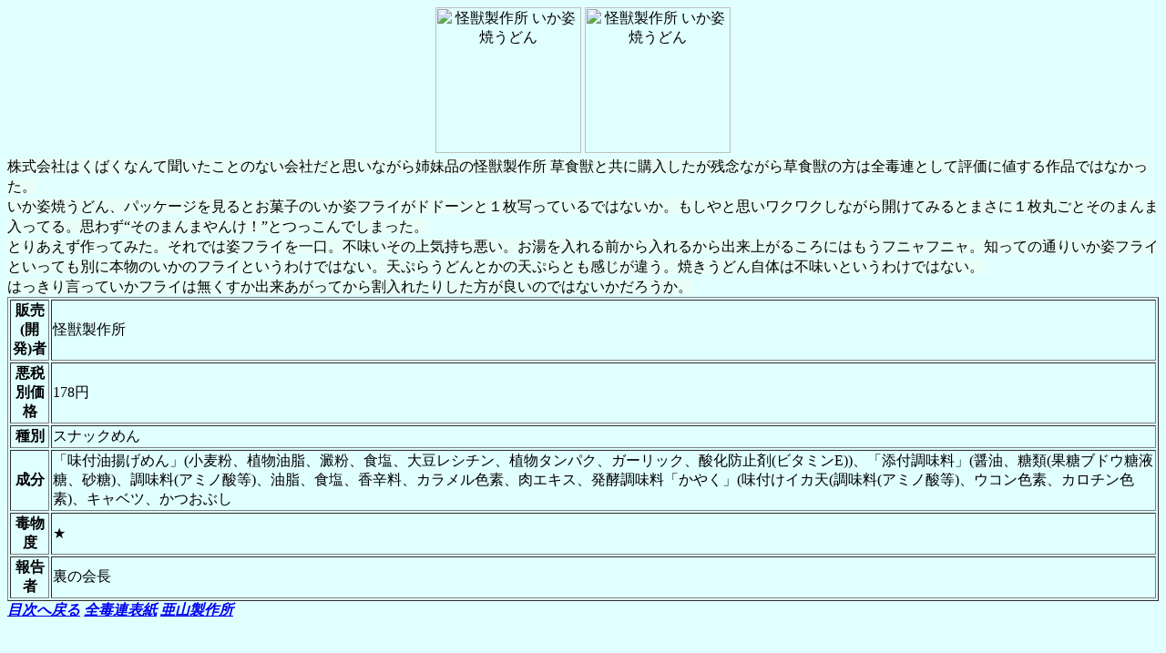

--- FILE ---
content_type: text/html; charset=UTF-8
request_url: http://zendoku.moe.gr.jp/main.php?cupmen+ikaudon
body_size: 3573
content:
<!DOCTYPE HTML PUBLIC "-//W3C//DTD HTML 4.01 Transitional//EN">
<html lang="ja-JP">
<head>
<meta http-equiv="content-type" content="text/html; charset=UTF-8">
<META http-equiv="Content-Script-Type" content="text/javascript">
<meta http-equiv="content-style-type" content="text/css">
<META name="keywords" content="食べ物,まずい,毒物,飲料,悪食,ゲテ物,亜山製作所">
<META name="description" content="まずい食べ物飲料の紹介">
<style type="text/css">
<!--
img{border:none}
td#lgreen{background:#e8fee8}
.title{background:#F0E0E0}
.subt{font-size:75%}
.cont1{margin-left:2em;margin-bottom:1em;}
.cont2{background:#E8FEF6;line-height:1.4em}
a{font-weight:bold;font-style:italic}
strike{font-size:small;color:gray}
body{background:LightCyan};
.m1{font-size:50%}
.m2{font-size:75%}
.s1{font-weight:bold;font-size:1.1em}
.s2{font-weight:bold;font-size:1.2em}
.s3{font-style:italic;font-weight:bold;font-size:1.5em}
.red{color:red}
.yellow{color:yellow}
.blue{color:blue}
.v1{font-weight:bold;font-size:1.2em;color:red}
// -->
</style>
<title>全毒連～カップ麺～</title>
</head>
<body>
<div style="text-align:center">
<h1></h1>
</div>
<div style="text-align:center">
<img src="cupmen/ikaudon.jpg" alt="怪獣製作所 いか姿焼うどん" width="160 height="120">
<img src="cupmen/ikaudon1.jpg" alt="怪獣製作所 いか姿焼うどん" width="160 height="120">
</div>
<span class=cont2>株式会社はくばくなんて聞いたことのない会社だと思いながら姉妹品の怪獣製作所 草食獣と共に購入したが残念ながら草食獣の方は全毒連として評価に値する作品ではなかった。<br>
いか姿焼うどん、パッケージを見るとお菓子のいか姿フライがドドーンと１枚写っているではないか。もしやと思いワクワクしながら開けてみるとまさに１枚丸ごとそのまんま入ってる。思わず“そのまんまやんけ！”とつっこんでしまった。<br>
とりあえず作ってみた。それでは姿フライを一口。不味いその上気持ち悪い。お湯を入れる前から入れるから出来上がるころにはもうフニャフニャ。知っての通りいか姿フライといっても別に本物のいかのフライというわけではない。天ぷらうどんとかの天ぷらとも感じが違う。焼きうどん自体は不味いというわけではない。<br>
はっきり言っていかフライは無くすか出来あがってから割入れたりした方が良いのではないかだろうか。
</span>
<table border>
<tr><th>販売(開発)者</th><td>怪獣製作所</td></tr>
<tr><th>悪税別価格</th><td>178円</td></tr>
<tr><th>種別</th><td>スナックめん</td></tr>
<tr><th>成分</th><td>「味付油揚げめん」(小麦粉、植物油脂、澱粉、食塩、大豆レシチン、植物タンパク、ガーリック、酸化防止剤(ビタミンE))、「添付調味料」(醤油、糖類(果糖ブドウ糖液糖、砂糖)、調味料(アミノ酸等)、油脂、食塩、香辛料、カラメル色素、肉エキス、発酵調味料「かやく」(味付けイカ天(調味料(アミノ酸等)、ウコン色素、カロチン色素)、キャベツ、かつおぶし</td></tr>
<tr><th>毒物度</th><td>★</td></tr>
<tr><th>報告者</th><td>裏の会長</td></tr>
</table>
<a href="index2.cgi?cupmen" target="index1">目次へ戻る</a> <a href="zendoku.html">全毒連表紙</a> <a href="http://moe.moe.gr.jp/" target="_top">亜山製作所</a>
</body>
</html>
